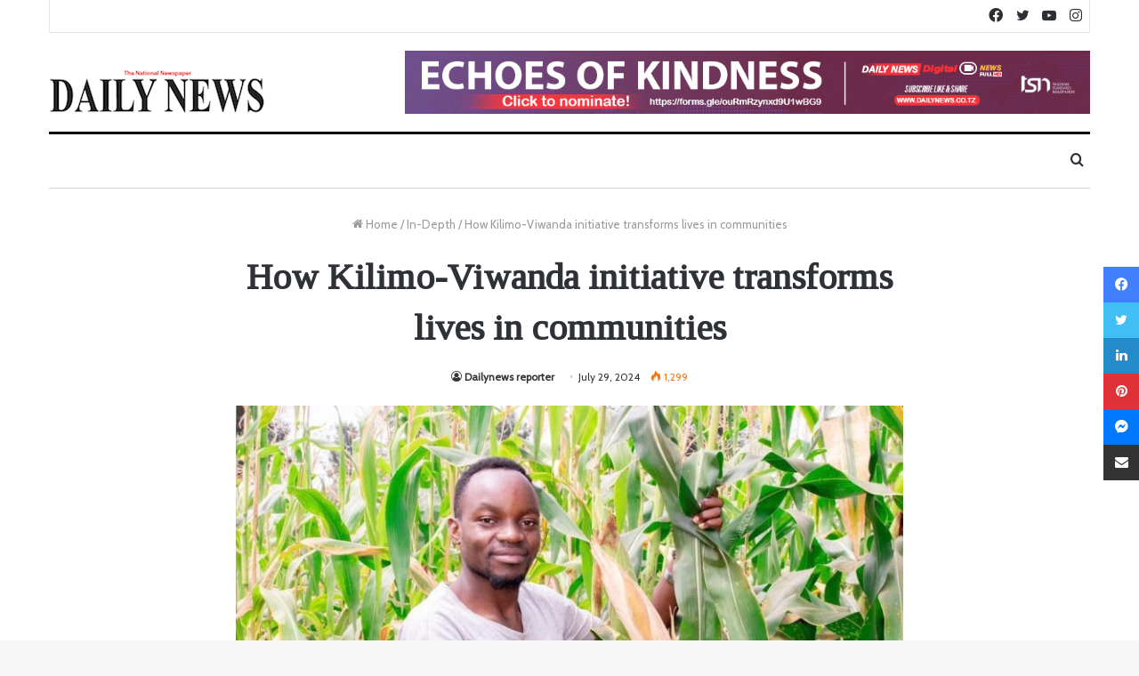

--- FILE ---
content_type: text/html; charset=utf-8
request_url: https://www.google.com/recaptcha/api2/aframe
body_size: 268
content:
<!DOCTYPE HTML><html><head><meta http-equiv="content-type" content="text/html; charset=UTF-8"></head><body><script nonce="ZgBLiyKbXyZK1lUxlagMUQ">/** Anti-fraud and anti-abuse applications only. See google.com/recaptcha */ try{var clients={'sodar':'https://pagead2.googlesyndication.com/pagead/sodar?'};window.addEventListener("message",function(a){try{if(a.source===window.parent){var b=JSON.parse(a.data);var c=clients[b['id']];if(c){var d=document.createElement('img');d.src=c+b['params']+'&rc='+(localStorage.getItem("rc::a")?sessionStorage.getItem("rc::b"):"");window.document.body.appendChild(d);sessionStorage.setItem("rc::e",parseInt(sessionStorage.getItem("rc::e")||0)+1);localStorage.setItem("rc::h",'1769553781988');}}}catch(b){}});window.parent.postMessage("_grecaptcha_ready", "*");}catch(b){}</script></body></html>